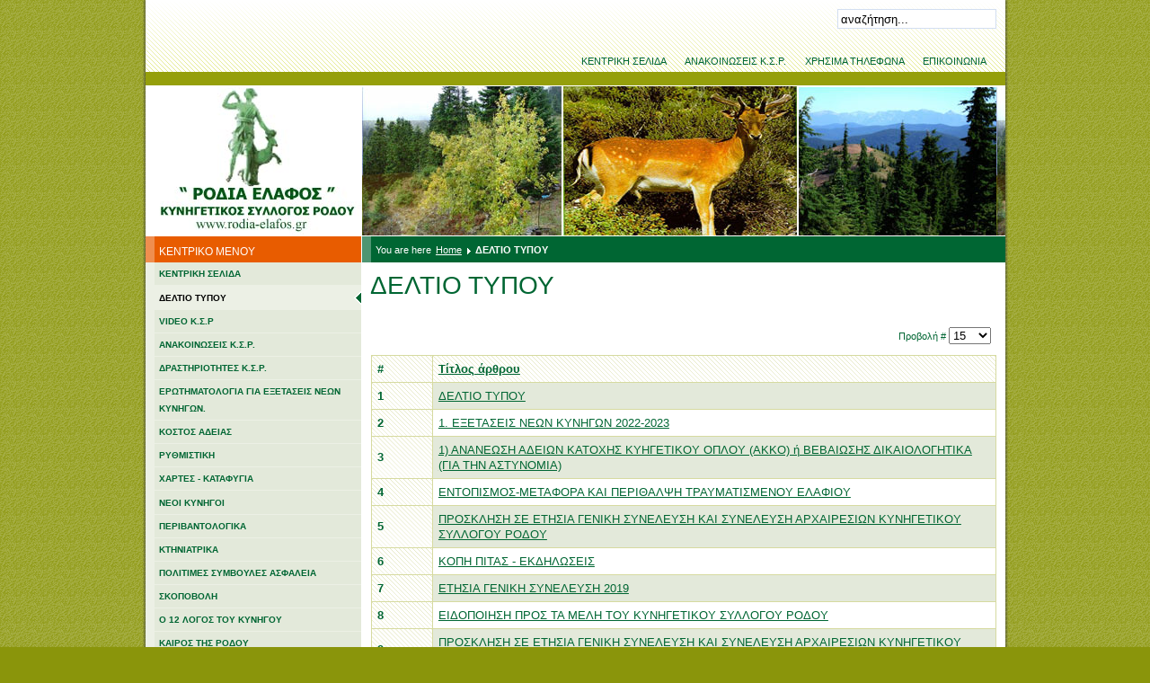

--- FILE ---
content_type: text/html; charset=utf-8
request_url: http://www.rodia-elafos.gr/portal/deltiotipou
body_size: 4048
content:
<!DOCTYPE html PUBLIC "-//W3C//DTD XHTML 1.0 Transitional//EN"
	"http://www.w3.org/TR/xhtml1/DTD/xhtml1-transitional.dtd">
<html xmlns="http://www.w3.org/1999/xhtml" xml:lang="el-gr" lang="el-gr" dir="ltr">
<head>
  <base href="http://www.rodia-elafos.gr/portal/deltiotipou" />
  <meta http-equiv="content-type" content="text/html; charset=utf-8" />
  <meta name="robots" content="index, follow" />
  <meta name="keywords" content="Κυνηγετικος Συλλογος Ρόδου" />
  <meta name="description" content="Κυνηγετικος Συλλογος Ρόδου" />
  <meta name="generator" content="Joomla! 1.5 - Open Source Content Management" />
  <title>ΔΕΛΤΙΟ ΤΥΠΟΥ</title>
  <link href="/portal/deltiotipou?format=feed&amp;type=rss" rel="alternate" type="application/rss+xml" title="RSS 2.0" />
  <link href="/portal/deltiotipou?format=feed&amp;type=atom" rel="alternate" type="application/atom+xml" title="Atom 1.0" />
  <link href="/portal/templates/68portal/favicon.ico" rel="shortcut icon" type="image/x-icon" />
  <script type="text/javascript" src="/portal/media/system/js/mootools.js"></script>
  <script type="text/javascript" src="/portal/media/system/js/caption.js"></script>

  <link rel="stylesheet" href="/portal/templates/68portal/css/system.css" type="text/css" />
  <link rel="stylesheet" href="/portal/templates/68portal/css/general.css" type="text/css" />
  <link rel="stylesheet" href="/portal/templates/68portal/css/layout.css" type="text/css" />
  <link rel="stylesheet" href="/portal/templates/68portal/css/template.css" type="text/css" />
  <link rel="stylesheet" href="/portal/templates/68portal/css/navigation.css" type="text/css" />
    <!--[if IE]><link rel="stylesheet" href="/portal/templates/68portal/css/iefixes.css" type="text/css" /><![endif]-->
  <style type="text/css">div#page-l { width: 75em } /* user settings */</style>
</head>

<body class="left-col">

<!-- shadow left -->
<div id="page-l">

    <!-- shadow right -->
    <div id="page-r">

        <!-- top header -->
        <div id="top-header">
            <h1>
                                <a href="/portal"><img src="/portal/templates/68portal/images/logo.gif" alt="Κυνηγετικος Συλλογος Ρόδου" title="Κυνηγετικος Συλλογος Ρόδου" /></a>
                            </h1>

            <ul id="mainlevel-nav"><li><a href="/portal/2009-02-24-12-08-07" class="mainlevel-nav" >ΚΕΝΤΡΙΚΗ ΣΕΛΙΔΑ</a></li><li><a href="http://www.rodia-elafos.gr/portal/2009-02-24-11-30-38" class="mainlevel-nav" >ΑΝΑΚΟΙΝΩΣΕΙΣ Κ.Σ.Ρ.</a></li><li><a href="/portal/2009-02-24-16-35-12" class="mainlevel-nav" >ΧΡΗΣΙΜΑ ΤΗΛΕΦΩΝΑ</a></li><li><a href="/portal/contactus" class="mainlevel-nav" >ΕΠΙΚΟΙΝΩΝΙΑ</a></li></ul>
            <form action="index.php" method="post">
	<div class="search">
		<input name="searchword" id="mod_search_searchword" maxlength="20" alt="Αναζήτηση" class="inputbox" type="text" size="20" value="αναζήτηση..."  onblur="if(this.value=='') this.value='αναζήτηση...';" onfocus="if(this.value=='αναζήτηση...') this.value='';" />	</div>
	<input type="hidden" name="task"   value="search" />
	<input type="hidden" name="option" value="com_search" />
	<input type="hidden" name="Itemid" value="27" />
</form>
        </div>
        <!-- //top header -->

        <!-- header -->
        <div id="header">

            <!-- topmodule -->
            <div id="topmod" >

                                
                
                
            </div>
            <!-- //topmodule -->

            <!-- headerimage -->
            <div id="image">
                            </div>
            <!-- //headerimage -->

        </div>
        <!-- //header -->

        <!-- content -->
        <div id="content">

                        <!-- left sidebar -->
            <div id="left-sidebar">
                		<div class="moduletable_menu heading">
						<h3>ΚΕΝΤΡΙΚΟ ΜΕΝΟΥ</h3>
						<ul class="menu"><li class="first item1"><a href="http://www.rodia-elafos.gr/portal/"><span>Κεντρικη σελιδα</span></a></li><li id="current" class="active item27"><a href="/portal/deltiotipou"><span>ΔΕΛΤΙΟ ΤΥΠΟΥ</span></a></li><li class="item34"><a href="/portal/videos"><span>Video Κ.Σ.Ρ</span></a></li><li class="item53"><a href="/portal/2009-02-24-11-30-38"><span>ΑΝΑΚΟΙΝΩΣΕΙΣ Κ.Σ.Ρ.</span></a></li><li class="item54"><a href="/portal/2009-02-24-11-33-06"><span>ΔΡΑΣΤΗΡΙΟΤΗΤΕΣ Κ.Σ.Ρ.</span></a></li><li class="item55"><a href="/portal/2009-02-24-11-36-20"><span>ΕΡΩΤΗΜΑΤΟΛΟΓΙΑ ΓΙΑ ΕΞΕΤΑΣΕΙΣ ΝΕΩΝ ΚΥΝΗΓΩΝ.</span></a></li><li class="item56"><a href="/portal/2009-02-24-11-39-36"><span>ΚΟΣΤΟΣ ΑΔΕΙΑΣ</span></a></li><li class="item58"><a href="/portal/2009-02-24-18-15-48"><span>ΡΥΘΜΙΣΤΙΚΗ</span></a></li><li class="item59"><a href="/portal/2009-02-26-16-04-03"><span>ΧΑΡΤΕΣ - ΚΑΤΑΦΥΓΙΑ</span></a></li><li class="item60"><a href="/portal/neoikynigi"><span>ΝΕΟΙ ΚΥΝΗΓΟΙ</span></a></li><li class="item61"><a href="/portal/perivantologika"><span>ΠΕΡΙΒΑΝΤΟΛΟΓΙΚΑ</span></a></li><li class="item68"><a href="/portal/ktiniatrika"><span>ΚΤΗΝΙΑΤΡΙΚΑ</span></a></li><li class="item70"><a href="/portal/politimessimboyles"><span>ΠΟΛΙΤΙΜΕΣ ΣΥΜΒΟΥΛΕΣ ΑΣΦΑΛΕΙΑ</span></a></li><li class="item71"><a href="/portal/skopovoli2"><span>ΣΚΟΠΟΒΟΛΗ</span></a></li><li class="item72"><a href="/portal/12logos2"><span>Ο 12 ΛΟΓΟΣ ΤΟΥ ΚΥΝΗΓΟΥ</span></a></li><li class="item73"><a href="/portal/kairosrodoy"><span>ΚΑΙΡΟΣ ΤΗΣ ΡΟΔΟΥ</span></a></li><li class="item74"><a href="/portal/thiramata126"><span>ΘΗΡΑΜΑΤΑ</span></a></li><li class="item75"><a href="/portal/kinigoskila"><span>ΚΥΝΗΓΟΣΚΥΛΑ</span></a></li><li class="item76"><a href="/portal/opla"><span>ΟΠΛΑ</span></a></li><li class="item77"><a href="/portal/fisigia"><span>ΦΥΣΙΓΓΙΑ</span></a></li><li class="item78"><a href="/portal/links"><span>ΧΡΗΣΙΜΕΣ ΣΥΝΔΕΣΕΙΣ</span></a></li><li class="item79"><a href="/portal/2013-06-10-07-11-10"><span>ΘΗΡΟΦΥΛΑΚΗ</span></a></li><li class="last item80"><a href="/portal/ektrofio"><span>ΕΚΤΡΟΦΕΙΟ</span></a></li></ul>		</div>
	
            </div>
            <!-- //left sidebar -->
            
            <!-- main -->
            <div id="main">

                <!-- breadcrumbs -->
                <div id="breadcrumb" >
                    <h3 class="here">You are here</h3>
                    
<ul class="breadcrumbs pathway">
	<li><a href="http://www.rodia-elafos.gr/portal/">Home</a></li>
		<li>ΔΕΛΤΙΟ ΤΥΠΟΥ</li>

</ul>
                </div>
                <!-- //breadcrumbs -->

                <!-- main content -->
                <div id="main-content">

                    
                    <!-- component -->
                    
                    
	<h1 class="componentheading">
        ΔΕΛΤΙΟ ΤΥΠΟΥ	</h1>
<div class="category category25">
	<div class="contentdescription">
				<div class="description_text">
					</div>
	</div>

	
<script language="javascript" type="text/javascript">

	function tableOrdering( order, dir, task )
	{
		var form = document.adminForm;

		form.filter_order.value 	= order;
		form.filter_order_Dir.value	= dir;
		document.adminForm.submit( task );
	}
</script>
<form action="/portal/deltiotipou" method="post" name="adminForm">

<div class="filter">
			<div class="page">
		<label for="limit">Προβολή #</label>
		<select name="limit" id="limit" class="inputbox" size="1" onchange="this.form.submit()"><option value="5" >5</option><option value="10" >10</option><option value="15"  selected="selected">15</option><option value="20" >20</option><option value="25" >25</option><option value="30" >30</option><option value="50" >50</option><option value="100" >100</option><option value="0" >Όλα</option></select>	</div>
	</div>

<table class="items category_table">

		<thead>
		<tr>
			<th class="sectiontableheader number" width="5%" scope="col">
				#			</th>
					 	<th class="sectiontableheader title" width="45%" scope="col">
				<a href="javascript:tableOrdering('a.title','desc','');" title="Κάντε κλικ για ταξινόμηση με βάση αυτήν τη στήλη">Τίτλος άρθρου</a>			</th>
														</tr>
	</thead>
	<tfoot>
    	<tr class="sectiontablefooter">
			<th class="sectiontableheader number" width="5%" scope="col">
				#			</th>
					 	<th class="sectiontableheader title" width="45%" scope="col">
				<a href="javascript:tableOrdering('a.title','desc','');" title="Κάντε κλικ για ταξινόμηση με βάση αυτήν τη στήλη">Τίτλος άρθρου</a>			</th>
														</tr>
	</tfoot>
	
	<tbody>
				<tr class="sectiontableentry1" >
			<th class="number">
				1			</th>
									<td class="title">
				<a href="/portal/deltiotipou/338-2024-02-12-18-49-09">
					ΔΕΛΤΙΟ ΤΥΠΟΥ</a>
								</td>
																	</tr>
			<tr class="sectiontableentry2" >
			<th class="number">
				2			</th>
									<td class="title">
				<a href="/portal/deltiotipou/312-1----2022-2023">
					1. ΕΞΕΤΑΣΕΙΣ ΝΕΩΝ ΚΥΝΗΓΩΝ 2022-2023</a>
								</td>
																	</tr>
			<tr class="sectiontableentry1" >
			<th class="number">
				3			</th>
									<td class="title">
				<a href="/portal/deltiotipou/311-1------------">
					1) ΑΝΑΝΕΩΣΗ ΑΔΕΙΩΝ ΚΑΤΟΧΗΣ ΚΥΗΓΕΤΙΚΟΥ ΟΠΛΟΥ (ΑΚΚΟ) ή  ΒΕΒΑΙΩΣΗΣ ΔΙΚΑΙΟΛΟΓΗΤΙΚΑ (ΓΙΑ ΤΗΝ ΑΣΤΥΝΟΜΙΑ)</a>
								</td>
																	</tr>
			<tr class="sectiontableentry2" >
			<th class="number">
				4			</th>
									<td class="title">
				<a href="/portal/deltiotipou/310-2022-05-26-09-37-57">
					ΕΝΤΟΠΙΣΜΟΣ-ΜΕΤΑΦΟΡΑ ΚΑΙ ΠΕΡΙΘΑΛΨΗ ΤΡΑΥΜΑΤΙΣΜΕΝΟΥ ΕΛΑΦΙΟΥ</a>
								</td>
																	</tr>
			<tr class="sectiontableentry1" >
			<th class="number">
				5			</th>
									<td class="title">
				<a href="/portal/deltiotipou/307-2022-03-08-07-55-41">
					ΠΡΟΣΚΛΗΣΗ ΣΕ ΕΤΗΣΙΑ ΓΕΝΙΚΗ ΣΥΝΕΛΕΥΣΗ ΚΑΙ ΣΥΝΕΛΕΥΣΗ ΑΡΧΑΙΡΕΣΙΩΝ ΚΥΝΗΓΕΤΙΚΟΥ ΣΥΛΛΟΓΟΥ ΡΟΔΟΥ</a>
								</td>
																	</tr>
			<tr class="sectiontableentry2" >
			<th class="number">
				6			</th>
									<td class="title">
				<a href="/portal/deltiotipou/295-2020-02-25-08-40-54">
					ΚΟΠΗ ΠΙΤΑΣ - ΕΚΔΗΛΩΣΕΙΣ</a>
								</td>
																	</tr>
			<tr class="sectiontableentry1" >
			<th class="number">
				7			</th>
									<td class="title">
				<a href="/portal/deltiotipou/285----2019">
					ΕΤΗΣΙΑ ΓΕΝΙΚΗ ΣΥΝΕΛΕΥΣΗ 2019</a>
								</td>
																	</tr>
			<tr class="sectiontableentry2" >
			<th class="number">
				8			</th>
									<td class="title">
				<a href="/portal/deltiotipou/268-2018-04-30-07-24-39">
					ΕΙΔΟΠΟΙΗΣΗ ΠΡΟΣ ΤΑ ΜΕΛΗ ΤΟΥ ΚΥΝΗΓΕΤΙΚΟΥ ΣΥΛΛΟΓΟΥ ΡΟΔΟΥ</a>
								</td>
																	</tr>
			<tr class="sectiontableentry1" >
			<th class="number">
				9			</th>
									<td class="title">
				<a href="/portal/deltiotipou/267-2018-03-29-11-22-32">
					ΠΡΟΣΚΛΗΣΗ ΣΕ ΕΤΗΣΙΑ ΓΕΝΙΚΗ ΣΥΝΕΛΕΥΣΗ ΚΑΙ ΣΥΝΕΛΕΥΣΗ ΑΡΧΑΙΡΕΣΙΩΝ ΚΥΝΗΓΕΤΙΚΟΥ ΣΥΛΛΟΓΟΥ ΡΟΔΟΥ</a>
								</td>
																	</tr>
			<tr class="sectiontableentry2" >
			<th class="number">
				10			</th>
									<td class="title">
				<a href="/portal/deltiotipou/262-2017-07-10-07-43-44">
					ΠΡΟΣΚΛΗΣΗ ΣΕ ΕΚΤΑΚΤΗ ΓΕΝΙΚΗ ΣΥΝΕΛΕΥΣΗ ΚΥΝΗΓΕΤΙΚΟΥ ΣΥΛΛΟΓΟΥ ΡΟΔΟΥ</a>
								</td>
																	</tr>
			<tr class="sectiontableentry1" >
			<th class="number">
				11			</th>
									<td class="title">
				<a href="/portal/deltiotipou/253-2022-07-07-09-31-03">
					ΚΑΘΑΡΙΖΕΙ Η ΘΗΡΟΦΥΛΑΚΗ ΤΟΥ ΚΥΝΗΓΕΤΙΚΟΥ ΣΥΛΛΟΓΟΥ ΡΟΔΟΥ ΤΟ ΝΗΣΙ  ΑΠΟ ΤΙΣ ΦΟΛΕΣ!</a>
								</td>
																	</tr>
			<tr class="sectiontableentry2" >
			<th class="number">
				12			</th>
									<td class="title">
				<a href="/portal/deltiotipou/252-2015-10-15-07-22-39">
					ΔΕΛΤΙΟ ΤΥΠΟΥ-ΣΥΛΛΗΨΗ</a>
								</td>
																	</tr>
			<tr class="sectiontableentry1" >
			<th class="number">
				13			</th>
									<td class="title">
				<a href="/portal/deltiotipou/248-------2015-16">
					Αποφάσεις θήρας για την κυνηγετική περίοδο 2015-16.</a>
								</td>
																	</tr>
			<tr class="sectiontableentry2" >
			<th class="number">
				14			</th>
									<td class="title">
				<a href="/portal/deltiotipou/245-2015-08-11-08-41-14">
					ΔΕΛΤΙΟ ΤΥΠΟΥ- ΑΠΑΓΟΡΕΥΣΗ ΕΚΠΑΙΔΕΥΣΗΣ ΣΚΥΛΩΝ</a>
								</td>
																	</tr>
			<tr class="sectiontableentry1" >
			<th class="number">
				15			</th>
									<td class="title">
				<a href="/portal/deltiotipou/244-2015-05-11-08-21-03">
					ΠΡΟΣΚΛΗΣΗ ΣΕ ΤΑΚΤΙΚΗ ΓΕΝΙΚΗ ΣΥΝΕΛΕΥΣΗ</a>
								</td>
																	</tr>
		</tbody>
</table>

	<p class="counter">JPAGE_CURRENT_OF_TOTAL</p>
	<ul class="pagination"> <li class="aktiv"><span><strong>Έναρξη</strong></span></li><li class="aktiv"><span><strong>1</strong></span></li><li><a href="/portal/deltiotipou?start=15" title="2">2</a></li><li><a href="/portal/deltiotipou?start=15" title="Τέλος">Τέλος</a></li></ul>
<input type="hidden" name="id" value="25" />
<input type="hidden" name="sectionid" value="4" />
<input type="hidden" name="task" value="category" />
<input type="hidden" name="filter_order" value="" />
<input type="hidden" name="filter_order_Dir" value="" />
</form>

	</div>
					<!-- //component -->

                </div>
                <!-- //main content -->

                
            </div>
            <!-- //main -->

                        <!-- footer -->
            <div id="ie_clearing"> </div>
            <div id="footer">
                                <p class="copyright">
                    ΚΥΝΗΓΕΤΙΚΟΣ ΣΥΛΛΟΓΟΣ ΡΟΔΟΥ - ΣΧΕΔΙΑΣΗ ΙΣΤΟΣΕΛΙΔΑΣ ΑΠΟ ΤΗΝ MICROMEDIA ΠΛΗΡΟΦΟΡΙΚΗ                </p>
                
                            </div>
            <!-- //footer -->
            
        </div>
        <!-- //content -->

        <div id="page-b">&nbsp;</div>

    </div>
    <!-- //shadow right -->

</div>
<!-- //shadow left -->


<div class="bannergroup">


<ul>
	<li class="banneritem">
		<a href="/portal/component/banners/click/9" target="_blank"><img src="http://www.rodia-elafos.gr/portal/images/banners/micromedialogo.jpg" alt="Διαφήμιση" /></a>	</li>
</ul>
</div>

</body>
</html>

--- FILE ---
content_type: text/css
request_url: http://www.rodia-elafos.gr/portal/templates/68portal/css/system.css
body_size: 513
content:
/* OpenID icon style */
input.system-openid
{ background: url(http://openid.net/login-bg.gif) no-repeat; 
background-color: #fff; background-position: 0 50%; color: #000; padding-left: 18px; }

/* System Messages */
#system-message 
{ margin: 0 0 1em 0; padding: 0;}

#system-message dt
{ font-size: 1.3em; color: #CC0000; font-weight: bold; margin: 0 0 0.5em 0; text-align: center; }

#system-message dd
{ margin: 0; font-weight: bold; background: transparent url(../images/error.png) top left repeat-x; border-top: 2px solid #E85C00; }

#system-message dd ul
{ list-style: none; padding: 1em; }

	#system-message dd ul li
	{ list-style: none; padding: 1em; }

	#system-message dd.error ul li
	{ background: transparent url(../images/stop.gif) 0 55% no-repeat; padding: 0 0 0 25px; }

	/* System Standard Messages */
	#system-message dd.message ul li
	{ background: transparent url(../images/message.gif) 0 55% no-repeat; padding: 0 0 0 25px; }

	/* System Error Messages */
	#system-message dd.error ul li
	{ background: transparent url(../images/stop.gif) 0 55% no-repeat; padding: 0 0 0 25px; }

	/* System Notice Messages */
	#system-message dd.notice ul li
	{ background: transparent url(../images/warning.gif) 2% 55% no-repeat; }

/* Debug */
#system-debug 
{ color: gray; background-color: white; padding: 10px; margin: 10px; text-align: left; }

#system-debug div
{ font-size: 11px;}


--- FILE ---
content_type: text/css
request_url: http://www.rodia-elafos.gr/portal/templates/68portal/css/layout.css
body_size: 1953
content:
/**
* @version      $Id: layout.css 33 2007-09-28 12:16:13Z spook.68 $
* @package      Joomla!
* @subpackage   68portal
* @copyright    Copyright (c)2007 Axel Wehner. All rights reserved.
* @license      GNU/GPL
**/

/*********************************************************************************************************
	general
*********************************************************************************************************/

/* reset */
html, body, div, ul, ol, li, dl, dt, dd, pre, code, form, fieldset, legend, input, textarea, p, blockquote, th, td
{ margin: 0; padding: 0; }

fieldset, img
{ border: 0; }

/* now we can start :) */
html[xmlns]
{ height: auto; padding-bottom : .01em; }

body
{ min-height: 100%; position: relative; font-size: 1em; color: #000; font-family: Verdana, Geneva, Arial, Helvetica, sans-serif;
text-align: center; background: #8A950B url(../images/body.png) 0 0 repeat; }

/* clearing
****************************/
/* you can find the ie clearing in the iefixes.css */
.clearfix:after, #header:after, #content:after, div.content-modules:after, div.blog_row:after, ul.meta:after, .filter:after,
.contentdescription:after, #footer:after, #main:after, .pagination:after
{ content: "."; display: block; height: 0; line-height: 0; clear: both; visibility: hidden; }

#ie_clearing { display: none }

.clear
{ clear:both; height: 0; line-height: 1px; }

/*********************************************************************************************************
	layout
*********************************************************************************************************/

/* page / shadow
****************************/
div#page-l
{ max-width: 95%; min-width: 760px; padding: 0 0 0 3px; margin: 0 auto; text-align: left; font-size: 0.8em; 
line-height: 150%; background: #8A950B url(../images/shadow-left.png) left top repeat-y; }

	div#page-r
	{ padding: 0 3px 0 0; background: #fff url(../images/shadow-right.png) right top repeat-y; }

	div#page-b
	{ height: 3px; line-height: 0; margin: 0 auto; font-size: 1px /*ie*/; background: transparent url(../images/shadow-bottom.png) left bottom repeat-x; }


		/* top header
		****************************/
		div#top-header
		{ position: relative; height: 95px; background: url(../images/top-header.png) left bottom repeat-x; border-bottom: 1px solid #fff; }

			div#top-header h1
			{ width: 240px; text-align: center; line-height: normal; margin: 0; padding: 0; }

			div#top-header form
			{ position:absolute; top: 10px; right: 10px; }
			
				div#top-header form label
				{ position: absolute; top: -999em; left: -999em; }
				
				div#top-header form input
				{ border: 1px solid #D2DEF0; padding: 0.2em; }


		/* header
		****************************/
		div#header
		{ height: 166px; font-size: 0.85em; line-height: 155%; border-bottom: 1px solid #fff; position: relative; }

			div#header div#topmod
			{ height: 166px; width: 240px; /*float: left;*/ position: absolute; top: 0; left: 0; background: #D2DEF0 url(../images/main_logo.jpg) 0 0 no-repeat; overflow: auto; }

				div#header div#topmod .article_separator
				{ display: none; }

				/* module layout -> template_css.css */

			div#header div#image
			{ position: relative; left: 241px; margin: 0 241px 0 0; height: 166px; background: url(../images/rodiaelafos-site.jpg) left 0 repeat-x; }
			
				div#header div#image h2#slogan
				{ position: absolute; right: 10px; bottom: 5px; margin: 0; color: #fff; font-size: 1.3em; letter-spacing: 0.05em; font-family: Trebuchet MS, Verdana, Geneva, Arial, Helvetica, sans-serif }


		/* main section / content
		****************************/
		div#content
		{ padding: 0 0 3px 0; /* padding for the #page-r background */
		background: url(../images/left-column.png) left top repeat-y; }

		body.right-col div#content,
		body.no-col div#content
		{ background: #fff; }


			/* left sidebar
			****************************/
			div#content div#left-sidebar
			{ float: left; width: 240px; display: block }


			/* breadcrumb / pathway
			****************************/
			div#content div#breadcrumb
			{ font-size: 0.85em; margin: 0 -10px 10px -9px; color: #fff; padding: 0.6em 0 0.5em 15px;
			background: #006633 url(../images/mod-normal.png) 0 0 repeat-y; overflow: hidden; }

			/* variable module layouts */
			body.no-col div#content div#breadcrumb,
			body.right-col div#content div#breadcrumb
			{ margin: 0 -10px 10px -10px; }

			/* opera padding fix */
			div#content div#breadcrumb.opera
			{ padding: 0.5em 0 0.45em 15px; }

				/* breadcrumb heading */
				div#content div#breadcrumb h3
				{ float: left; color: #fff; font-size: 1em; margin: 0 0.5em 0 0; text-transform: none; }

				/* breadcrumb list */
				div#content div#breadcrumb ul
				{ margin: 0; padding: 0; list-style: none; }

				div#content div#breadcrumb ul li
				{ float: left; margin: 0 0.5em 0 0; font-weight: bold; }

					/* breadcrumb links */
					div#content div#breadcrumb ul li a:link, div#content div#breadcrumb ul li a:visited
					{ font-weight: normal; color: #fff; background: url(../images/breadcrumb.gif) 100% 80% no-repeat; padding: 0 10px 0 0; }

					div#content div#breadcrumb ul li a:hover, div#content div#breadcrumb ul li a:active, div#content div#breadcrumb ul li a:focus
					{ color: #fff; text-decoration: none; }


			/* main content
			****************************/
			div#content div#main
			{ margin: 0 10px 0 250px; line-height: 140%;}

			/* variable module layouts */
			body.right-col div#content div#main,
			body.no-col div#content div#main
			{ margin: 0 10px 0 10px; }

				div#content div#main div#main-content
				{ float: left; width: 68.7%; }

				/* variable module layouts */
				body.left-col div#content div#main div#main-content,
				body.no-col div#content div#main div#main-content
				{ width: 100%; }

					div#content div#main div#main-content div.content-modules
					{ margin: 0 0 0.5em 0; }

						div#content div#main div#main-content div.content-modules div.float1
						{ float: left; width: 49%; }

						div#content div#main div#main-content div.content-modules div.float2
						{ float: right; width: 49%; }


					/* right sidebar
					****************************/
					div#content div#main div#right-sidebar
					{ margin: 0 0 0 70%; }


				/* footer
				****************************/
				div#content div#footer
				{ font-size: 0.85em; color: #006633; margin: 1em 0 0 241px; padding: 1em;
				background: #fff url(../images/footer.png) top left repeat-x; }

				/* variable module layouts */
				body.right-col div#content div#footer,
				body.no-col div#content div#footer
				{ margin: 1em 0 0 0;}

					div#content div#footer p
					{ margin: 0; float: right; }

					div#content div#footer p.copyright
					{ float: left; margin: 0;  }

						div#content div#footer p img
						{ vertical-align: middle; }

--- FILE ---
content_type: text/css
request_url: http://www.rodia-elafos.gr/portal/templates/68portal/css/template.css
body_size: 3543
content:
/**
* @version      $Id: template.css 36 2007-10-13 21:33:27Z spook.68 $
* @package      Joomla!
* @subpackage   68portal
* @copyright    Copyright (c)2007 Axel Wehner. All rights reserved.
* @license      GNU/GPL
**/

/*********************************************************************************************************
	content
*********************************************************************************************************/

/* links
****************************/
a:link, a:visited
{ color: #006633; text-decoration: underline; }

a:hover, a:focus, a:active
{ color: #000; text-decoration: underline; }

a.contentpagetitle:link, a.contentpagetitle:visited
{ color: #000; text-decoration: none; }

a.contentpagetitle:hover, a.contentpagetitle:focus, a.contentpagetitle:active
{ color: #006633; }

a.readon:link, a.readon:visited
{ display: block; text-align: right; height: 1%; font-weight: bold; color: #006633; font-size: 0.85em;
background: #fff url(../images/readon.gif) 100% 55% no-repeat; padding: 0 20px 0 0; margin: 0.2em 0; }

a.readon:hover, a.readon:focus, a.readon:active
{ color: #000; }

/* paragraphs
****************************/
p
{ margin: 0 0 0.8em 0; }

/* images
****************************/
img
{ border: 0; }

/* lists (global)
****************************/
ul, ol, dl
{ margin: 0 0 1em 1em; }

/* list items
****************************/
li
{ margin: 0 0 0.3em 1.5em; }

/* definition list
****************************/
dt /* definition term */
{ font-weight: bold; margin: 1em 0 0.3em 0; }

dd /* definition description */
{ margin: 0 0 0 1.8em; }

/* misc
****************************/
strong
{ color: #006633; font-weight: bold; }

em
{ font-style: italic; }

pre, code
{ font-size: 0.85em; font-family: "Bitstream Vera Sans Mono", Courier New, Courier, monospace; display:block; margin: 0 0 1em 1em;
padding: 0.5em; color: #56636f; background: #F0F3EB; border: 1px dotted #D6DAA0; }


/* headings
****************************/
h1, h2, h3, h4, h5, h6 /* all */
{ font-weight:normal; font-family: Verdana, Geneva, Arial, Helvetica, sans-serif; margin: 0; padding: 0; }

h1, .componentheading { font-size: 2.2em; color: #006633; margin: 0 0 0.6em 0; padding: 0; line-height: normal; }
h2 { font-size: 1.7em; color: #000000; margin: 0.2em 0 0.3em 0; padding: 0; line-height: 120%; }
h3 { font-size: 1.1em; text-transform: uppercase; color: #006633; margin: 0.5em 0; padding: 0; }
h4 { font-size: 1em; font-weight:bold; color: #000; margin: 0.2em 0 0.5em 0; padding: 0 0 0.2em 0; border-bottom: 1px solid #ddd; }
h5 { font-size: 0.85em; color: #000; margin: 0.3em 0; font-weight: bold; text-transform: uppercase; }
h6 { font-size: 1.1em; color: #666; margin: 0.2em 0; font-style:italic; }


/*********************************************************************************************************
	boxes
*********************************************************************************************************/
.greenbox, .darkgreenbox, .orangebox, .cyanbox
{ padding: 0.5em; margin: 0 0 1em 0; border: 1px solid #DDDDDD; border-top-width: 3px; background-color: #F0F3EB; } 

.greenbox     { border-top-color: #E85C00; }
.darkgreenbox { border-top-color: #006633; }
.orangebox    { border-top-color: #E85C00; }
.cyanbox      { border-top-color: #B8CBE7; }

	.greenbox p, .darkgreenbox p, .orangebox p, .cyanbox p
	{ margin: 0 0 0.5em 0; border: 0; } 

/* icon boxes
****************/
.accept, .arrow, .download, .flag, .info, .link, .note, .question, .stop, .warning
{ padding: 0.2em 0.2em 0.2em 30px; border: 1px solid #D6DAA0; border-left-width: 0; border-right-width: 0; background-position: 5px 50%; background-repeat: no-repeat; }

.accept   { background-image: url(../images/accept.gif); }
.arrow    { background-image: url(../images/readon.gif); }
.download { background-image: url(../images/download.gif); }
.flag     { background-image: url(../images/flag.gif); }
.info     { background-image: url(../images/meta.gif); }
.link     { background-image: url(../images/url.gif); }
.note     { background-image: url(../images/note.gif); }
.question { background-image: url(../images/question.gif); }
.stop     { background-image: url(../images/stop.gif); }
.warning  { background-image: url(../images/warning.gif); }


/*********************************************************************************************************
	modules
*********************************************************************************************************/

/* top module
****************************/
div#header div#topmod div.moduletable
{ margin: 5px 5px 5px 15px; }

div#header div#topmod div.moduletable h3
{ font-size: 1.6em; color: #006633; text-transform: none; margin: 0.5em 0 0.3em 0; font-weight: normal; 
font-family: Trebuchet MS, Verdana, Geneva, Arial, Helvetica, sans-serif }

/* left modules
****************************/
div#content div#left-sidebar div.moduletable,
div#content div#left-sidebar div.moduletable-alt1,
div#content div#left-sidebar div.moduletable-alt2,

div#content div#left-sidebar div.moduletable_menu
{ padding: 0 5px 5px 15px; background: #E3E9DA url(../images/mod-bg.png) 0 0 repeat-y; border-bottom: 1px solid #fff; }

/* module headings */
div#content div#left-sidebar div.moduletable h3,
div#content div#left-sidebar div.moduletable-alt1 h3,
div#content div#left-sidebar div.moduletable-alt2 h3,
div#content div#left-sidebar div.moduletable_menu h3
{ font-size: 0.9em; color: #fff; font-weight: normal; margin: 0 -5px 5px -15px; padding: 0.7em 0 0.2em 15px; 
background: #E85C00 url(../images/mod-alt2.png) 0 0 repeat-y; }

	/* alternative 1 */
	div#content div#left-sidebar div.moduletable-alt1 h3
	{ background: #006633 url(../images/mod-normal.png) 0 0 repeat-y; }

	/* alternative 2 */
	div#content div#left-sidebar div.moduletable-alt2 h3
	{ background: #959F0B url(../images/mod-alt1.png) 0 0 repeat-y; }

/* right modules (standard)
******************************************/
/* standard */
div.module
{ margin: 0 0 1em 0; padding: 0; border-bottom: 1px solid #B8CBE7; background: url(../images/round-modules/r-m_rt.png) right top no-repeat; }

	div.module div
	{ padding: 0.5em; background: url(../images/round-modules/r-m_lt.png) left top no-repeat; position: relative; }

/* alternative 1 */
div.module-alt1
{ margin: 0 0 1em 0; padding: 0; border-bottom: 1px solid #D6DAA0; background: url(../images/round-modules/r-m_rt_alt1.png) right top no-repeat; }

	div.module-alt1 div
	{ padding: 0.5em; background: url(../images/round-modules/r-m_lt_alt1.png) left top no-repeat; position: relative; }

/* alternative 2 */
div.module-alt2, div.module_text
{ margin: 0 0 1em 0; padding: 0; border-bottom: 1px solid #ddd; background: url(../images/round-modules/r-m_rt_alt2.png) right top no-repeat; }

	div.module-alt2 div, div.module_text div
	{ padding: 0.5em; background: url(../images/round-modules/r-m_lt_alt2.png) left top no-repeat; position: relative; }


/* reset for following divs in the module */
div.module div div,
div.module-alt1 div div,
div.module-alt2 div div,
div.module_text div div
{ padding: 0; background: none; }

/* module headings */
div.module h3,
div.module-alt1 h3,
div.module-alt2 h3,
div.module-alt3 h3,
div.module_text h3
{ font-size: 0.8em; color: #000; margin: 0 0 0.3em 0; font-weight: bold; border-bottom: 1px solid #B8CBE7; letter-spacing: 0.08em; }

	div.module-alt1 h3
	{ border-color: #D6DAA0; }

	div.module-alt2 h3, div.module_text h3
	{ border-color: #ddd; }


/* right modules (modern)
******************************************/
body.modern div.module,
body.modern div.module-alt1,
body.modern div.module-alt2,
body.modern div.module-alt3,
body.modern div.module_text
{ margin: 0 0 1em 0; padding: 1px; border: 1px solid #D6DAA0; position: relative; background: transparent; }

	body.modern div.module div,
	body.modern div.module-alt1 div,
	body.modern div.module-alt2 div,
	body.modern div.module-alt3 div,
	body.modern div.module_text div
	{ padding: 5px; background: transparent; }

		/* module headings */
		body.modern div.module h3,
		body.modern div.module-alt1 h3,
		body.modern div.module-alt2 h3,
		body.modern div.module-alt3 h3,
		body.modern div.module_text h3
		{ background-position: 0 0; background-repeat: repeat-x; padding: 0.4em; margin: -5px -5px 0.5em -5px; border: 0; font-size: 0.85em; }
	
		body.modern div.module h3
		{ background-image: url(../images/modules/darkgreen.png); background-color: #006633; color: #fff; }

		body.modern div.module-alt1 h3
		{ background-image: url(../images/modules/green.png); background-color: #959F0B; color: #fff; }

		body.modern div.module-alt2 h3
		{ background-image: url(../images/modules/cyan.png); background-color: #B8CBE7; color: #006633; }

		body.modern div.module-alt3 h3,
		body.modern div.module_text h3
		{ background-image: url(../images/modules/orange.png); background-color: #E85C00; color: #fff; }

/* banner module
****************/
.bannerheader
{ margin: 0; display: none; }

.bannerfooter_text
{ font-size: 0.85em; text-align: right; }

.bannergroup_text ul
{ list-style: none; margin: 0 0 0.5em 0; }

	.bannergroup_text ul li
	{ list-style: none; margin: 0; padding: .5em 0.2em; border-bottom: 1px solid #ddd;  font-size: 0.85em; color: #666; }

	.bannergroup_text ul li a
	{ font-size: 1.2em; }

/* login module
****************/
#form-login fieldset
{ border: none; }

	#form-login fieldset p
	{ margin: 0; }

	#form-login fieldset input
	{ border: 1px solid #B8CBE7; padding: 0.2em; }

	input.button
	{ cursor: pointer; border: 1px solid #B8CBE7; background: #fff; margin: 0.2em; padding: 0.2em; }

	#form-login fieldset label
	{ font-size: 0.85em; cursor: pointer; }

#form-login ul
{ font-size: 0.85em; margin: 0.5em 0; }

	#form-login ul li
	{ margin-bottom: 0.1em;  }

/*********************************************************************************************************
	com_content (blog, articles, tables, ...)
*********************************************************************************************************/

/* blog layout
****************************/
.blog_row, .leading, .articlecontent
{ margin: 0 0 1em 0; background: #fff url(../images/leading.png) left top repeat-x; border-top: solid 2px #959F0B; padding: 0.5em; }

.blog_row, .articlecontent
{ background-image: url(../images/blog_row.png); border-color: #ddd; }

.article /* printview fonts */
{ font-family: Verdana, Geneva, Arial, Helvetica, sans-serif; }

	/* 1 column
	****************/
	.cols1 .col0
	{ margin: 0 0 1em 0; }

	/* 2 columns
	****************/
	.cols2 .col0,
	.cols2 .col1
	{ float: left; width: 48%; }

	.cols2 .col1
	{ float: right; }

	/* 3 columns
	****************/
	.cols3 .col0,
	.cols3 .col1,
	.cols3 .col2
	{ float: left;  width: 32%; }

	.cols3 .col0
	{ margin: 0 2% 0 0;}

	.cols3 .col2
	{ float: right; margin: 0; }

/* descriptions
****************************/
div.contentdescription
{ margin: 0 0 1em 0; }

	div.contentdescription div.description_image
	{ margin: 0.5em; padding: 1px; border: 1px solid #D6DAA0; }

/* article meta
****************************/
ul.meta
{ margin: 0 0 0.5em 0; padding: 0; list-style: none; }

	ul.meta li
	{ padding: 0 0 0 20px; margin: 0 0.5em 0.2em 0; line-height: 140%; background: transparent url(../images/meta.gif) left center no-repeat; }

	div.blog ul.meta li
	{ line-height: 130%; }

	/* icons made by Mark James - www.famfamfam.com */
	ul.meta li.createdate { background-image: url(../images/createdate.gif); }
	ul.meta li.modifydate { background-image: url(../images/editdate.gif); }
	ul.meta li.author     { background-image: url(../images/author.gif); }
	ul.meta li.category   { background-image: url(../images/category.gif); }
	ul.meta li.url        { background-image: url(../images/url.gif); }

		ul.meta li small
		{ font-size: 0.85em; }

/* article options
****************************/
ul.buttonheading
{ float: right; list-style: none; }

.noheading ul.buttonheading /* articles without heading */
{ margin-top: 1em; }

	ul.buttonheading li
	{ float: left; margin: 0 0.2em; }


/*********************************************************************************************************
	com_search
*********************************************************************************************************/
.searchintro, .search_only
{ margin: 1em 0; }

div.search_phrase
{ margin: .5em 0; }

.highlight
{ font-weight: bold; color: #E85C00; }

ol.search_results
{ }

	ol.search_results li.result
	{ margin:0 0 1em 1.5em; padding: 0.5em; background: #fff url(../images/blog_row.png) left top repeat-x; border-top: solid 2px #959F0B; }


/*********************************************************************************************************
	com_poll
*********************************************************************************************************/

div.poll h3
{ margin: 1em 0 0 0; }

table.poll_table .votes
{ width: 20%; }

table.poll_table thead th
{ background-image: url(../images/blog_row.png); font-size: 0.85em; }

/* module poll */
form.poll ol
{ margin: 0; padding: 0; list-style: none; }

	form.poll ol li
	{ margin: 0.2em 0; }

	form.poll .buttons
	{ text-align: center; margin: 0.5em 0; }


/*********************************************************************************************************
	joomla general
*********************************************************************************************************/

/* category list
****************************/
ul.categories li
{ margin-bottom: 1em }

	ul.categories li h3 small
	{ color: #000; text-transform: none; }

/* item table
****************************/
/* filter */
div.filter
{ font-size: 0.85em; color: #006633; }

	div.filter div.text, div.filter div.page
	{ margin: 0 0.5em; float: right; }

/* table */
table.items, 
div.contentpane table
{ width: 99.9%; border-collapse: collapse; border: 1px solid #D6DAA0; margin: 1em 1px;}

	table.items .sectiontableentry1, 
	div.contentpane table .sectiontableentry1
	{ background: #E3E9DA; }

		table.items th, table.items td, td.sectiontableentry0, td.sectiontableentry1,
		div.contentpane table th, div.contentpane table td
		{color: #000; padding: 0.5em; border-right: 1px solid #D6DAA0; border-top: 1px solid #D6DAA0; text-align: left; }

		table.items th, td.sectiontableheader
		{ background: #fff url(../images/leading.png) left center repeat-x; color: #006633; font-weight: bold; 
		padding: 0.5em; margin: 0; text-align: left; }

		table.items tfoot th, 
		table.items td
		{ font-size: 0.85em; }

		table.items td.title
		{ font-size: 1em; }

/* blogmore
****************************/
div.blog_more
{ margin: 1em 0; border-top: #D6DAA0 solid 2px; }

/* pagination
****************************/
.counter, .pagenavcounter
{ font-weight: bold; margin: 0 0 0.5em 0;}

ul.pagination
{ list-style: none; margin: 0; padding: 0; }

	ul.pagination li
	{ margin: 0; padding: 0; font-size: 0.85em; float: left; }
	
		ul.pagination li a, ul.pagination li span
		{ float: left; margin: 0.2em 0.2em 0.2em 0; padding: 0.2em 0.5em; border: 1px solid #D6DAA0; text-decoration: none; }

		ul.pagination li.aktiv span
		{ border-color: #006633; color: #000; }
		
		ul.pagination li.aktiv span strong
		{ color: #000; }

/* Tooltips
****************************/
.tool-tip
{ float: left; background: #ffc; border: 1px solid #D4D5AA;	padding: 5px; max-width: 200px; font-size: 0.7em; text-align: left;}

.tool-title
{ padding: 15px 0 5px 0; margin: -15px 0 0 0; font-weight: bold; background: url(../../system/images/selector-arrow.png) no-repeat;}

.tool-text
{ font-size: 100%; margin: 0; }

.contentpaneopen_edit
{ margin: 10px 5px 0 0; }

--- FILE ---
content_type: text/css
request_url: http://www.rodia-elafos.gr/portal/templates/68portal/css/navigation.css
body_size: 1050
content:
/**
* @version      $Id: navigation.css 26 2007-09-26 13:33:01Z spook.68 $
* @package      Joomla!
* @subpackage   68portal
* @copyright    Copyright (c)2007 Axel Wehner. All rights reserved.
* @license      GNU/GPL
**/

/*********************************************************************************************************
	top navigation
*********************************************************************************************************/
/* why they are using the old markup from J! 1.0.x? whatever.. the css works with both menu markups ;) */
div#top-header ul
{ position: absolute; bottom: 15px; right: 10px; z-index: 120; margin: 0; padding: 0; }

	div#top-header ul li
	{ list-style: none; padding: 0; margin: 0; font-size: 0.89em; float: left; }

		div#top-header ul li a:link, div#top-header ul li a:visited
		{ float: left; /* ie 6 */ color: #006633; height: 1%; display: block; margin: 0 0.2em; padding: 0.5em 0.7em 0.2em 0.7em;
		text-transform: uppercase; text-decoration: none; }

		div#top-header ul li a:hover
		{ color: #000; text-decoration: underline; }

		div#top-header ul li a:active, div#top-header ul li a:focus,
		div#top-header ul li a#active_menu-nav,
		div#top-header ul li.active a:link, div#top-header ul li.active a:visited, div#top-header ul li.active a:active, div#top-header ul li.active a:focus 
		{ color: #fff; background: #959F0B url(../images/menu-active.png) top center no-repeat; }

/*********************************************************************************************************
	left navigation
*********************************************************************************************************/

/* first level
*************************/
div#left-sidebar ul.menu
{ font-size: 1em; color: #fff; margin: 0 -5px -5px -5px; padding: 0; list-style: none; border-top: solid 2px #959F0B; }

div#left-sidebar .heading ul.menu /* menu with heading */
{ margin: -5px; border: 0; }

	div#left-sidebar ul.menu li
	{ padding: 0; margin: 0; border-top: 1px solid #ECF0E5;}

	div#left-sidebar ul.menu li.first
	{ border: 0; }

		div#left-sidebar ul.menu li a:link, div#left-sidebar ul.menu li a:visited
		{ padding: 0.3em 0.5em; display: block; color: #006633; height: 1%; font-size: 0.8em; text-decoration: none; text-transform: uppercase; font-weight: bold; }

		div#left-sidebar ul.menu li a:hover
		{ color: #000; background-color: #ECF0E5; }

		div#left-sidebar ul.menu li a:active, div#left-sidebar ul.menu li a:focus,
		div#left-sidebar ul.menu li.active a:link, div#left-sidebar ul.menu li.active a:visited
		{ color: #000; background: #ECF0E5 url(../images/menu_left_active.gif) right center no-repeat; }


/* second level
*************************/
div#left-sidebar ul.menu ul
{ margin: 0; list-style: none; background: #ECF0E5; }

	div#left-sidebar ul.menu li li
	{ padding: 0 0 0 15px; border: 0; }

		div#left-sidebar ul.menu li.active li a:link, div#left-sidebar ul.menu li.active li a:visited
		{ background: #ECF0E5 url(../images/menu_sub_left.gif) 0 55% no-repeat; color: #006633; padding: 0.2em 0.5em 0.2em 10px; font-size: 0.85em; font-weight: normal; text-transform: none; }

		div#left-sidebar ul.menu li.active li a:hover, div#left-sidebar ul.menu li.active li a:active, div#left-sidebar ul.menu li.active li a:focus,
		div#left-sidebar ul.menu li.active li.active a:link, div#left-sidebar ul.menu li.active li.active a:visited
		{ color: #000; background-image: url(../images/menu_sub_left_active.gif); }


/* third level
*************************/
/* same list settings as the second level */
div#left-sidebar ul.menu li.active li.active li a:link, div#left-sidebar ul.menu li.active li.active li a:visited
{ background: #ECF0E5 url(../images/menu_subsub_left.gif) 0 50% no-repeat; color: #006633; padding: 0.1em 0.5em 0.1em 10px; }

		div#left-sidebar ul.menu li.active li.active li a:hover,	div#left-sidebar ul.menu li.active li.active li a:active, div#left-sidebar ul.menu li.active li.active li a:focus,
		div#left-sidebar ul.menu li.active li.active li.active a:link, div#left-sidebar ul.menu li.active li.active li.active a:visited
		{ color: #000; background-image: url(../images/menu_subsub_left_active.gif); }
	